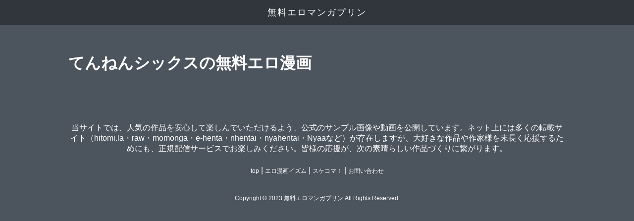

--- FILE ---
content_type: text/css
request_url: https://naumi-purin.com/wp-content/themes/ai-dmm-pc-noimg/style.css?ver=1767776102
body_size: 11010
content:
/*
Theme Name: AI-DMM-NOIMG(PC)
Theme URI: 
Description: 
Version: 1
Author: 
Author URI: 
*/

.clearfix:after {
 content: ".";
  display: block;
  clear: both;
  height: 0;
  visibility: hidden;
  line-height: 0;
  padding: 0px;
  margin: 0px;
}
.clearfix {
  min-height: 0px;
}
* html .clearfix {
  height: 0px;
}

img{
border:none;
}

ul,li{
list-style:none;
margin:0px;
padding:0px;
}

p,h1,h2,h3{
margin:0px;
padding:0px;
font-weight:normal;
}



.title{
  display: -webkit-box;
  width: 98%;
  height: 36px;
  margin-bottom: 2px;
  line-height: 18px;
  font-size: 13px;
  -webkit-box-orient: vertical;
  -webkit-line-clamp: 2;
  overflow: hidden;
}

#pickup-bottom .title{
width: 174px;
}

/* #top .article-box__title{
  width: 220px;
  padding: 10px;
  box-sizing: border-box;
  height: 88.79px;
  background-color: #27393b;
} */
/* #top .title {
  font-size: 15px;
  color: #fff;
  height: 74px;
  width: 100%;
  line-height: 24px;
  overflow: hidden;
  display: -webkit-box;
  -webkit-box-orient: vertical;
  -webkit-line-clamp: 3;
} */

a{
color:#0C85FF;
text-decoration:none;
}
a:hover{
color:#ccc;
text-decoration:none;
}

#breadcrumb,#breadcrumb div{
float:left;
}

#article-body .head .breadcrumb div{display: none;}
#article-body .head .breadcrumb div:nth-of-type(1){display: block;}






.article-box,#pickup-top li,#pickup-bottom li{
  position: relative;
  display: block;
  float: left;
  width: 23%;
  margin: 0 1% 40px 1%;
  color: rgba(255,255,255,0.75);
}

.article-box a,
#pickup-top li a,
#pickup-bottom li a
{
/* background:#000; */
/* padding:5px; */
display:block;
color: #FFF;
}



.article-box a:hover,#pickup-top li a:hover{
/* background:#222; */
color:#F0C02C;
}


.article-box .last,#pickup-top .last,#main .last{
margin-right:0px;
}

.article-box-img {
  content: '';
  position: relative;
  width: 100%;
  margin-bottom: 2px;
  padding-bottom: 75.3%;
  background-color: #222;
  border-radius: 10px;
  overflow: hidden;
}
.article-box-img img {
  position: absolute;
  top: 0;
  right: 0;
  width: 100%;
  height: 100%;
  object-fit: cover;
}



.h-rss{
  width: 830px;
  clear: both;
  margin: 0 0 10px;
  padding: 5px;
  border-radius: 8px;
  height: 135px;
  overflow: hidden;
  background: #131313;
  }

.h-rss .blogroll-list{
  font-size: 14px;
  margin-bottom: 8px;
  height: 16px;
  width: 385px;
  overflow: hidden;
  float: left;
  padding-left: 8px;
  }

.h-rss .blogroll-list:before{
  content:" ▶ ";
  color: #E2FF0A;
  }


.h-rss .blogroll-list .blogroll-new-entry{
  color: #B81616;
  }


.box{
width:1024px;
margin: 50px auto 20px;
position:relative;
}

.top-box{
  width: 100%;
  max-width: 1024px;
  margin: 0px auto;
}


/* .m-b{
margin: 50px auto 20px;
} */
/* 
.shadow{
box-shadow: 0px 0px 5px #B6B6B6;
} */










/*** ロゴ ***/
/* #logo{
float:left;
} */

#site-title a {
  /* display: inline-block; */
  color: #fff;
}
#site-title img {
  /* height: 42px;
  vertical-align: bottom; */
}

/*** ジャンル一覧・サイト一覧 ***/
#genre-list{
padding-left:270px;
background: url(http://blog.livedoor.jp/free_ero_manga/site_parts/genre.png) no-repeat;
height: 80px;
}

#site-list h2{
margin-bottom: 10px;
}

#genre-list li,#site-list li{
float:left;
margin-right:2px;
margin-bottom:2px;
font-size:13px;
}


#genre-list li a,#site-list li a{ background-clip: padding-box;
    background-color: #ECECEC;
    background-image: linear-gradient(#F4F4F4, #ECECEC);
    border: 1px solid #D4D4D4;
    border-radius: 0.2em;
    color: #cccccc;
    cursor: pointer;
    display: inline-block;
    font: 14px sans-serif;
    margin: 3px;
    outline: medium none;
    overflow: hidden !important;
    padding: 5px 0.5em;
    position: relative;
    text-align: center;
    text-decoration: none;
    text-shadow: 1px 1px 0 #FFFFFF;
    white-space: nowrap;
}


#genre-list li a:hover,#site-list li a:hover{  background-color: #3C8DDE;
    background-image: linear-gradient(#599BDC, #3072B3);
    border-color: #3072B3 #3072B3 #2A65A0;
    color: #FFFFFF;
    text-decoration: none;
    text-shadow: -1px -1px 0 rgba(0, 0, 0, 0.3);
}


/*** javascriptが実行できない場合 ***/
#alert{
padding:20px;
background:#F03;
color: #E0FF00;
}


/*** フッター ***/
footer{
text-align:center;
padding:20px;
}

footer a{
color:#FFFFFF;
font-size:12px;
}






/*// 記事下とりあえずこれ */
.recommend__list-item {
  float: left;width: 20%;margin-bottom: 10px;
}
.recommend__list-item a {
  display: block;
  overflow: hidden;
  position: relative;
  color:#fff;
  margin: 1%;
}
.recommend__list-item-thumbnail {
  display: block;
}
.recommend__list-item-thumbnail img {
  width: 100%;
  max-width: 100%;
  max-height: 166px;
  object-fit: contain;
}
.recommend__list-item-title {
  display: block;
  font-size: 12px;
  position: absolute;
  z-index: 100;
  bottom: 0;
  padding: 4px 8px 2px;
  background: rgba(0,0,0,.7);
  line-height: 1.2;
  width: 100%;
  box-sizing: border-box;
}
.recommend__list-item-genre {
  position: absolute;
  top: 8px;
  left: 8px;
  background: #B4B4B4;
  padding: 4px;
  border-radius: 4px;
  font-size: 12px;
  color: #303030;
}
.recommend__list::after {
  content:'';
  clear:left;
  display:block;
}

/*             General Settings
=============================*/
body,html{
  margin: 0;
  background: #4c545e;
  font-family: Arial, Helvetica, sans-serif;
}

header {
  position: fixed;
  top: 0;
  width: 100%;
  height: 50px;
  text-align: center;
  color: rgb(255,255,255,1);
  background-color: #0000005c;
  z-index: 9999;
}
header #site-title {
  line-height: 50px;
  font-family: 'Quicksand', sans-serif;
  font-size: 18px;
  letter-spacing: 2px;
  color: #fff;
}


.cf:after{
 content: ".";
  display: block;
  clear: both;
  height: 0;
  visibility: hidden;
  line-height: 0;
  padding: 0px;
  margin: 0px;
}
.cf{
  min-height: 0px;
}

.clear{clear: both;}

.left{
float:left;
}

.right{
float:right;
}


/*               Main layout
=============================*/
/* #main{
float:left;
margin: 0 0 10px;
width: 680px;
position:relative;
z-index: 100;
} */

/* #top #main{
width: 680px;
margin: 0 0 10px;
  float: left;
} */

/* #left-side{
margin: 0;
float:left;
position:relative;
width:191px;
} */

#left-side{
  margin: 0;
  padding-bottom: 10px;
  /* position: relative; */
  width:300px;
  float: right;
  /* position: sticky;
  top: 20px; */
}

/* #contents{
width: 1000px;
float: left;
} */

#right-side{
float:right;
position:relative;
width:191px;
}



/*                  Header
=============================*/
/* ロゴ */
/* #logo img{
  height: 87px;
  width: 450px;
  } */

/* ヘッダーピックアップ */
.h-box{
  border-bottom: #FFBF00  4px solid;
  overflow: hidden;
  background: #222222;
  margin: 0 0 20px;
  min-width: 1240px;
  }

.h-box .inner{
  margin: 0 auto;
  width: 1240px;
  }


.h-pickup{
  padding: 10px;
  width: 800px;
  float: left;
  }

.h-ad{
  float: right;
  width: 300px;
  background: #BEBEBE;
  border-radius: 6px; 
  box-shadow: 0 2px 3px #666666 inset;
  padding: 6px 10px; 
  margin: 40px 0 10px 0;
  }

.h-pickup h2{
  font-size: 20px;
  color: #FFFFFF;
  margin: 10px 0 25px;
  font-weight: bold;
  border-left: 5px solid #FFBF00 ;
  padding-left: 6px;
  }

.h-pickup ul li{
  list-style: none;
  float: left;
  width: 100%;
  width: 25%;
  position: relative;
  }

.h-pickup ul li img {
  box-sizing: border-box;
  border-radius: 4px;
  width: 165px;
  -webkit-box-reflect: below 4px -webkit-gradient(linear, 0 0, 0 100%, from(transparent), color-stop(0.5, transparent), to(rgba(0,0,0,0.8)));
  }

.h-pickup .name{
  position: absolute;
  bottom: 4px;
  left: 4px;
  background-color: #111111;
  padding: 0 5px;
  }

.h-pickup .name{
  color: #FFFFFF;
  font-size: 12px;
  line-height: 1.5;
  font-weight: bold;
  }


#pickup-top{clear: both;}





/*                  Article
=============================*/
#article-body{
/* background:#27393b; */
margin: 100px 20px 20px 20px;
color: #fff;
/* text-align: center; */
}

#article-body .article-img{
	text-align:center;
}



#article-body .article-title{
font-size:25px;
font-weight:bold;
padding: 8px 0 24px 0;
line-height: 32px;
}



.info a,#breadcrumb a,#breadcrumb{
font-size: 14px;
color: #fff;
}


/* #article-body .info a,#breadcrumb a{
margin-left:10px;
} */


/* ヘッダこうこく */
.header .dmm-wrapper{
  width: 360px;
  float: right;
  /* margin-top: -290px; */
  }
.header .dmm-rank{display: none;}

.header  .dmm-box img{
  width: 360px;
  }

.dmm-box{
  position: relative;
  }

.header .dmm-title{
  position: absolute;
  bottom: 0;
  padding: 10px;
  background: rgba(0,0,0,0.7);
  display: block;
  width: 340px;
  height: 36px;
  overflow: hidden;
  left: 0;
  }


/* タグリスト */
.tag-box{
  margin-bottom: 20px;
  background: #cccccc;
  /* box-shadow: 0 2px 3px #000000 inset; */
  border-bottom: #FFBF00  4px solid;
  }

.tag-box .inner{
  width: 1240px;
  margin: auto;
  padding: 10px;
  }
.tag-box .inner .inner-tags {
  display: flex;
}

.header h2{
  font-size: 20px;
  color: #FFFFFF;
  margin: 10px 0 25px;  
  font-weight: bold;
  border-left: 5px solid #FFBF00 ;
  padding-left: 6px;
  }

.tag-box .tag{
  float: left;
  width: 790px;
  margin-bottom: 20px;
  }

.tag-box .tag li,#article-body .tag li{float: left; margin-right: 8px;}

.tag-box .tag li a,#article-body .tag li a{display: inline-block;
padding: 0.4em 0.6em;
text-align: center;
cursor: pointer;
font-size: 14px;
line-height: normal;
vertical-align: middle;
border-radius: 3px;
font-weight: bold;
background-repeat: repeat-x;
color: #ddd;
box-shadow: 0 1px 0 rgba(255,255,255,0.2) inset, 0 1px 2px rgba(0,0,0,0.05);
margin: 0.25em 0;
background-color: #484D51;
background-image: linear-gradient(to bottom,#52575C,#3A3E41);
border: 1px solid #272B30;
text-shadow: 0 -1px 0 rgba(0,0,0,0.25);
text-shadow: 1px 1px 1px rgba(0,0,0,0.3);
text-decoration: none;
}

.tag-box .tag li a:hover{
  color: red;
  }




/* ==== 記事ページヘッダー ==== */
#single-reco{
  padding-top: 20px;
  margin-bottom: 20px;
  background: #cccccc;
  border-bottom: #FFBF00  4px solid;
  }

#single-reco .inner{
  margin: 0 auto 20px;
  width: 1240px;

  }

#single-reco h2{
  font-size: 20px;
  color: #FFFFFF;
  margin: 0 0 25px;
  font-weight: bold;
  border-left: 5px solid #FFBF00 ;
  padding-left: 6px;
  }

#single-reco .left{width: 720px;}
#single-reco .right{ width: 470px;}
#single-reco .acr-rank-box-outer{
  width: 470px;
  margin: 20px 0 10px auto;
  }

#single-reco .acr-rank-box {
  margin: 35px 0 10px auto;
  width: 450px;
  }



#single-reco .go-home a{
display: block;
width: 430px;
height: 80px;
line-height: 80px;
text-decoration: none;
font-size: 30px;
color: #FFFFFF;
font-weight: bold;
background: #FFBF00 ;
border-radius: 8px;
margin: auto;
border: solid 3px #FFFFFF;
text-align: center;
  }


#single-reco .go-home a:hover{background: #0CC9DA;}



/* ==== 記事タイトルリボン風 ==== */
.head {
  position: relative;
  color: #fff;
  background: #27393b ;
  /* font-size: 20px; */
  line-height: 1;
  padding: 10px 20px;
  margin-bottom: 10px;
  /* margin: -10px -10px 10px -10px; */
  /* padding: 5px 5px 5px 20px; */
  /* box-shadow: 0 1px 3px #777; */
}
/* #article-body .head:after,#article-body .head:before {
  content: "";
  position: absolute;
  top: 100%;
  height: 0;
  width: 0;
  border: 5px solid transparent;
  border-top: 5px solid #003D55;
}
#article-body .head:after {
  left: 0;
  border-right: 5px solid #003D55;
}
#article-body .head:before {
  right: 0;
  border-left: 5px solid #003D55;
} */


/* ==== 記事内寄り道 ==== */
.article-rss{
  margin: 20px 5px;
  padding: 10px;
  height: 350px;
  overflow: hidden;
  }

.article-rss ul li{ margin-bottom: 8px; }
.article-rss ul li a{
  height: 20px;
  line-height: 20px;
  display: block;
  overflow: hidden;
  font-size: 14px;
  text-decoration: none;
  padding-left: 14px;
  }

.article-rss .blogroll-new-entry{display: none;}

.article-rss ul li a:hover{
  color: #BD2A2A;
  }



/* ==== 関連記事 ==== */
.head-line,.f-reco h3{
  font-size: 18px;
  color: #fff;
  margin: 0 0 25px;
  font-weight: bold;
  background: #a83f3f;
  padding: 10px;
  /* padding-left: 6px; */
}

.related-articles{ 
  margin-bottom:30px;
  }



.related-articles li{
  margin-bottom: 10px;
  white-space: nowrap;
  overflow: hidden;
  text-overflow: ellipsis;
  -webkit-text-overflow: ellipsis;
  -o-text-overflow: ellipsis;
  font-size: 15px;
  padding-left: 7px;	
  }

.related-articles li a{
  padding-left: 14px;
  text-decoration: none;
  }

.related-articles li a:hover{
  color: #BD2A2A;
  }


/* ==== タイトル下SNS ==== */
#bottom-sns{
margin-left:20px;
margin-bottom: 20px;
}

#bottom-sns li{
float:left;
width: 100px;
overflow:hidden;
}




/* ==== 記事内装飾関連 ==== */
#article-body .inner_box{
  width:100%;
  /* margin:0 auto 16px; */
  text-align:center;
  /* border-bottom: 5px dashed #a83f3f ;  */
  /* padding-bottom: 20px; */
}

#article-body .inner_box img{
  width:100%;
  height:auto;
  margin-bottom: 20px;
}

/* ==== 記事DLボタン ==== */
#article-body .download a{
  color: #fff;
  display: block;
  width: 100%;
  height: auto;
  line-height: 44px;
  margin: 0px auto 0;
  border-radius: 6px;
  text-decoration: none;
  font-weight: 700;
  font-size: 18px;
  padding: 6px 0;
}

#article-body .download{
  width: 260px;
  border-color: #ffffff;
  background-color: #fd0000;
  border-radius: 6px;
  margin: 40px auto 100px auto;
  text-align: center;
}

#article-body .download-thin a{
  color: #fff;
  display: block;
  width: 100%;
  height: auto;
  line-height: 44px;
  margin: 0px auto 0;
  border-radius: 6px;
  text-decoration: none;
  font-weight: 700;
  font-size: 18px;
  padding: 6px 0;
}

#article-body .download-thin{
  width: 260px;
  border-color: #ffffff;
  background-color: #5471f3;
  border-radius: 6px;
  margin: 0 auto 40px auto;
  text-align: center;
}

#article-body .dl_msg{
  text-align: center;
  margin-top: 30px;
}

#article-body .dl_msg:before{
  content: "▼この作品をDL：";
  }





#main .go-home a{
display: block;
width: 430px;
height: 80px;
line-height: 80px;
text-decoration: none;
font-size: 30px;
color: #FFFFFF;
font-weight: bold;
background: #FFBF00 ;
border-radius: 8px;
margin: 20px auto;
border: solid 3px #3F3F3F;
text-align: center;
  }


#main .go-home a:hover{background: #0CC9DA;}



/*                    Side 
=============================*/
.side-box {
  /* border-radius: 8px; */
  /* background-color: #FFBF00; */
}
.side-box.ad{
  /* border: 1px solid #131313; */
  /* border-radius: 4px; */
  /* margin-bottom: 20px; */
}
.side-box__inner {
  background-color: #27393b;
  padding: 10px;
}
.side-title{
  color: #fff;
  display: block;
  font-size: 16px;
  padding: 8px 15px;
  margin: 0;
  background: #a83f3f;
}

.h-title {
  position: relative;
  margin: 0 10px;
}
.h-title h1,
.h-title h2,
.h-title h3 {
  margin-bottom: 20px;
  color: rgba(255,255,255,1);
  font-size: 200%;
  font-weight: bold;
  line-height: 1.7;
}

.h-title a {
  position: absolute;
  right: 0;
  bottom: 5px;
  color: rgba(255,255,255,0.75);
  font-size: 90%;
}

.follow-right-list__item {
    width: 168px;
    margin-bottom: 10px;
}

.follow-right-list__item-thumbnail {
    position: relative;
    height: 170px;
    overflow: hidden;
    margin-bottom: 6px;
}

.follow-right-list__item-thumbnail img {
    width: 100%;
    position: absolute;
    top: -20px;
}

.follow-right-list__item-title {}

.follow-right-list__item-title a {
    font-size: 12px !important;
    line-height: 1.3 !important;
}






.icon-camera{
  background-image: url(./imgs/5/6/56d19f94.png);
  background-position: 0 0;
  background-repeat:  no-repeat;
  padding-left: 25px;
  background-size: 20px;
  display: block;
  height: 20px;
  }


/* .icon-crown{
  background-image: url(./img/crown.png);
  background-position: 0 -2px;
  background-repeat:  no-repeat;
  padding-left: 22px;
  background-size: 20px;
  display: block;
  height: 20px;
  } */


.icon-new{
  background-image: url(http://livedoor.blogimg.jp/info_ero/imgs/5/8/58f7b002.png);
  background-position: 0 0;
  background-repeat:  no-repeat;
  padding-left: 22px;
  background-size: 20px;
  display: block;
  height: 20px;
  }


.icon-hot{
  background-image: url(http://livedoor.blogimg.jp/info_ero/imgs/b/2/b21c743a.png);
  background-position: 0 0;
  background-repeat:  no-repeat;
  padding-left: 22px;
  background-size: 20px;
  display: block;
  height: 20px;
  }




/*                Contents
=============================*/

/* 記事一覧 */
/* .article-box:nth-of-type(3n){
  margin-right: 0 !important;
} */





/*  一覧フッターエリア */
.other-site{
  width: 958px;
  margin: 0 auto 20px;
  }

.other-site h2{
  font-size: 18px;
  color: #212121;
  margin: 0 0 25px;
  font-weight: bold;
  background: #FFBF00;
  padding: 10px;
}

.other-site .ninja-recommend{margin-bottom: 20px;}

/* テキストRSSエリア */

.other-site .text-rss{
  background: #1B1B1B;
  border-radius: 6px;
  box-shadow: 0 2px 3px #000000 inset;
  padding: 6px 10px;
  margin: 20px 0 10px 0;
  height: 234px;
  overflow: hidden;
  }


.other-site .text-rss li a{
  font-size: 14px;
  color: #4FCEFF;
  display: inline !important;
  }

.other-site .text-rss li{
  border-left: 5px solid #448CA3;
  padding-left: 6px;
  width: 430px;
  height: 20px;
  overflow: hidden;
  float: left;
  }





/* ページナビ */
.side-pager .paging-number,.side-pager .paging-last, .side-pager .paging-first{display: none;}

.side-pager .paging-prev,.side-pager .paging-next{
  position: absolute;
  top: 600px;
  }

.side-pager .paging-next{
  right: -80px;
  }

.side-pager .paging-prev{
  left: -80px;
  }


.side-pager .paging-prev a,.side-pager .paging-next a{
  text-align: center;
  background: #FFBF00 ;
  border: solid 1px #FFFFFF;
  width: 60px;
  height: 60px;
  border-radius: 50%;
  font-size: 30px;
  line-height: 60px;
  color: #FFFFFF;
  font-weight: bold;
  text-decoration: none;  
  display: block;
}

#next-page a,#pre-page a:hover{
  background: #CCCCCC;
  }


/* 厳選オススメ */
.other-site .arrow{
  color: #FFFFFF;
  font-size: 16px;
  padding-left: 8px;
  margin-bottom: 10px;
  }

.other-site .reco,.f-pickup{
  margin-bottom: 40px;
  }

.other-site .reco li{
  width: 170px;
  position: relative;
  float:left;
  margin-right: 2%;
  }


.other-site .reco li .site,.f-pickup li .site{
  position: absolute;
  bottom: 5px;
  left: 2px; 
  background: #B4B4B4;
  padding: 4px;
  border-radius: 4px;
  font-size: 12px;
  color: #303030;
  }


.other-site .reco li img,.f-pickup li img{
  width: 100%;
  }









/*   Plugin settings 
=============================*/

/* 忍者レコメンド 一覧ページ*/
.rss-list-middle .ninja-recommend-article{
  width: 232px !important;
  height: 363px !important;
  background: #FFFFFF;
  margin: 0 10px 20px 0 !important; 
   }
.rss-list-middle .ninja-recommend-articles{height: 0;}

.rss-list-middle .ninja-recommend-article:nth-child(4n){
  margin-right: 0 !important;
  }

.rss-list-middle .ninja-recommend-article-image-box{
    padding: 5px !important;

  }

.rss-list-middle .ninja-recommend-article .ninja-recommend-article-image{
  height: 315px !important;
  }

.rss-list-middle .ninja-recommend-article-title{color: #06c !important; background: transparent !important;}

.rss-list-middle .ninja-recommend-article-title:hover{color: #FFFFFF !important; background: transparent !important;}
.rss-list-middle .ninja-recommend-article:hover{background: #222222; color: #FFFFFF !important;}
.rss-list-middle .ninja-recommend-article-link,.ninja-recommend-article-text-box{background: transparent !important;}


/* ==== 記事下忍者 ==== */

#pickup-bottom li{
 margin-right:0;
}
#pickup-bottom li a{
 border:none;
}
#pickup-bottom li.ninja-recommend-article {
 margin: 0px;
}



/* ==== タグ・ランキング ==== */
.ranking--tower{}
.ranking--btn{}
.ranking--text{}

.ranking-list{
  margin-left: -5px;
  /* margin-bottom: 30px; */
}
.ranking-list__item{}
.ranking-list__item a{text-decoration: none;    color: #cccccc;display:block;overflow: hidden;white-space: nowrap;text-overflow: ellipsis;}
.ranking-list__item a:hover{color: #1e88e5;}



/*テキスト型*/
.ranking--text{
    width: 958px;
    margin: 0 auto 30px;
  }

.ranking--text .ranking-list{    background-color: #212121;}

.ranking--text h2{
  font-size: 20px;
  color: #FFFFFF;
  margin: 0 0 10px;
  font-weight: bold;
  border-left: 5px solid #FFBF00 ;
  padding-left: 10px;
  }


.ranking--text .ranking-list__item{
    position: relative;
    counter-increment: ranking;
}

.ranking--text .ranking-list__item::before{
    content: counter(ranking);
    color: #cccccc;
    width: 24px;
    height: 24px;
    position: absolute;
    left: 0;
    top: 0;
    font-size: 14px;
    text-align: center;
    display: block;
    line-height: 24px;
}

.ranking--text .ranking-list__item:nth-of-type(2n) a{
    background-color: #424242;
}

.ranking--text .ranking-list__item a{    line-height: 24px;
    padding-left: 32px;
}

.ranking--btn .ranking-list__item{
    display: inline-block;
    margin: 5px;
    margin-right:0px;
}

.ranking--btn .ranking-list__item a{
    display: inline-block;
    padding: 0.4em 0.6em;
    text-align: center;
    cursor: pointer;
    font-size: 14px;
    line-height: normal;
    vertical-align: middle;
    border-radius: 3px;
    font-weight: bold;
    background-repeat: repeat-x;
    color: #fff;
    background-color: #a83f3f;
    text-decoration: none;
}

/*タワー型*/
.ranking--tower .ranking-list{
    background-color: #212121;
}

.ranking--tower .ranking-list__item{
    position: relative;
    counter-increment: ranking;
}

.ranking--tower .ranking-list__item::before{
    content: counter(ranking);
    color: #cccccc;
    width: 24px;
    height: 24px;
    position: absolute;
    left: 0;
    top: 0;
    font-size: 14px;
    text-align: center;
    display: block;
    line-height: 24px;
}

.ranking--tower .ranking-list__item a{
    line-height: 24px;
    padding-left: 32px;
}

.ranking--tower .ranking-list__item:nth-of-type(2n) a{
    background-color: #424242;
}








/*                    ADs
=============================*/
.ad-728-90{
  margin: 1em auto;
  width: 728px;
  height: 90px;
  }


.ad-160-600{
  margin: 1em auto;
  width: 160px;
  height: 600px;
  text-align: center;
  }


.clear{clear: both;}




/* サポート記事下エロ画像ピックアップ */
.bottom-area__nijierogazo{margin-bottom: 40px;}

.nijierogazo__list{
    margin: 0 0 20px;
    padding: 0;
}


.nijierogazo__list:after{
    content: ".";
    display: block;
    clear: both;
    height: 0;
    visibility: hidden;
    line-height: 0;
    padding: 0px;
    margin: 0px;}

.nijierogazo__list-item{
    width: 221px;
    float: left;
    }

.nijierogazo__list-item a{}

.nijierogazo__list-thumbnail{}

.nijierogazo__list-title{
    height: 45px;
    overflow: hidden;
    font-size: 12px;
    line-height: 1.8;
}





/* 記事オススメ・ランキング */

.ranking-box{
    width: 49%;
    display: inline-block;
    box-sizing: border-box;
    padding: 8px 8px 40px 8px;
    margin-bottom: 40px;
    border-bottom: solid 1px #ddd;
}


.ranking-thumbnail{
text-align: center;
}

.ranking-title{
font-size: 20px;
font-weight: bold;
color: #212121;
padding: 4px;
height: 60px;
overflow: hidden;
}

.ranking-description{
background: #eee;
    padding: 4px;
    border-radius: 2px;
    margin: 4px 0;
height: 72px; 
overflow: hidden;
}



.ranking-box a{
    width: 100%;
    height: 44px;
    border: 1px solid #c4d8e2;
    background-color: #eaf2f5;
    box-shadow: 0 2px #abbcc4;
    line-height: 44px;

    display: inline-block;
    -webkit-box-sizing: border-box;
    -moz-box-sizing: border-box;
    box-sizing: border-box;
    border-bottom: 2px solid transparent;
    border-radius: 3px;
    text-align: center;
}





/*PC記事more - 広告 */
.more_item-list-one > a{border-left-color:#DDDDDD;background: #FAFAFA;}
.more_item-list-text {background: #212121;color:#FFFFFF;}
.more_item-list-one:hover .more_item-list-text {background-color: #0CC9DA;}
/* .more_item-headline{border-left-color:#FFBF00 ;} */
.single__side .more_item-headline {color: #484848;text-align: center;}








/*ABテスト広告*/
  .recommend-box{background-color: #fafafa;padding: 11px 16px;margin: 10px 0;}
  .recommend-box a{text-decoration: none;display: block;position: relative;}
    .recommend-box__title{font-size:18px;color: #011585;text-decoration: underline;    margin-bottom: 2px;}
    .recommend-box__title:hover{text-decoration: none;}
    .recommend-box__text{color: #000;font-size: 13px;line-height: 1.55;}
    .recommend-box__domain{color:#33691E;font-size: 13px;margin-bottom: 4px;}
    .recommend-box__domain:before{background-color:#33691E;color:#fff;border-radius:2px;content:'広告';padding:2px;font-size: 12px;margin-right: 4px;}
  
  .recommend-box--btn a:after{
    display: block;
    content: '>';
    text-align: center;
    background-color: #33691E;
    border-radius: 50%;
    color: #fff;
    position: absolute;
    top: 13px;
    right: 20px;
    width: 60px;
    height: 60px;
    font-size: 35px;
    box-shadow: 2px 2px 4px rgba(0,0,0,0.4);
    text-indent: 3px;
    line-height: 58px;
  }


.recommend-box--bg{
background: #fff9c4;
}

.div[class^="pc-home-JAVHD-iframe"]{margin:20px 0;text-align:center;}

/*** fix and add ***/

/*	pager	*/
.pager {
	margin:30px;
	text-align: center;
}
.pager a:link, .pager a:visited, .pager a:active {
	background: #222222;
	border: 1px #ccc solid;
	font-weight: bold;
	padding: 10px 15px;
	text-decoration: none;
	margin-right: 10px;
	color: #fff;
	display:inline-block;
	margin-bottom: 10px;
}
.pager a:hover{
	background: #949494;
}
.pager .pager-dot {
  margin-right: 10px;
}
ul.index-navigator .current {
	font-weight: bold;
	margin-right: 10px;
	padding: 10px 15px;
	background: #666;
	border: 1px #ccc solid;
	color: #888;
}
ul.index-navigator li {
	font-weight: normal;
}
ul.index-navigator li {
	display: inline;
}

/*	ranking	*/
#main .ranking p, #footer .ranking p {
	background: #fff;
	color: #333;
}
#main .ranking li, #footer .ranking li {
	margin-right: 4px;
}
#left-side .ranking p {
	background: #333;
	color: #fff;
}
#left-side .ranking a {
	border-color: #333;
}
section#left-side .ranking a {
	width: 180px;
  height: 139.5px;
}
#left-side .ranking {
	padding: 0;
}
.ranking a {
	width:280px;
	max-width: 100%;
	height:315px;
}
.rankbox {
	/* margin: 10px 0; */
	text-align: center;
}
.ranking li {
	position: relative;
	margin-bottom: 10px;
	display: inline-block;
	text-align: left;
	vertical-align: top;
}
.ranking li a {
	position: relative;
	display: block;
	width: 280px;
	height: 210px;
	border-width: 3px;
	border-style: solid;
	color: #fff;
	border-color: #fff;
	text-decoration: none;
	overflow: hidden;
}
.ranking li p {
	position: absolute;
	bottom: 0;
	left: 0;
	width: 100%;
	height: 28%;
	padding: 5px;
	font-weight: bold;
	font-size: 12px;
	line-height: 1.4;
	filter: alpha(opacity=80);
	opacity: 0.8;
	-moz-opacity: 0.8;
	box-sizing: border-box;
	-moz-box-sizing: border-box;
	overflow: hidden;
}
.ranking li span {
	display: none;
}
.ranking li img {
	height: 100%;
}

/*	etc	*/
.circle {
	color: #fff;
	background: #1B1B1B;
	border-radius: 16px;
	padding: 4px 8px;
    box-shadow: 1px 1px 1px #3E3E3E;
}


/* 画像付き関連記事 */
.related-articles.with-image h3 {
  margin: 0 0 20px;
}
.related-articles.with-image ul {
  list-style: none;
  margin: 0;
  padding-left: 0;
}
.related-articles.with-image ul li {
  margin: 0 0 10px 0!important;
  padding: 0;
}
.related-articles.with-image ul li a {
  display: table;
  min-height: 60px;
  padding: 0!important;
}
.related-articles.with-image .related-article-image,
.related-articles.with-image .related-article-title {
  display: table-cell;
  vertical-align: middle;
}
.related-articles.with-image .related-article-image {
  padding-right: 15px;
}
.related-articles.with-image .related-article-title {
  width: 100%;
  white-space: break-spaces;
}
.related-articles.with-image .related-article-image img {
  height: 180px;
  object-fit: contain;
  object-position: top;
}
.related-articles.with-image .related-article-image.noimage {
  padding: 0;
}

.att-main {
  background-color: #fff;
}
.att-main img {
  height: auto;
  width: 100%;
}
.att-origin {
  font-size: 15px;
  line-height: 24px;
  padding: 16px 8px 16px 24px;
  position: relative;
}
.att-origin::before {
  content: '<';
  font-size: 13px;
  font-weight: 600;
  left: 8px;
  position: absolute;
  top: 18px;
}
.att-thumb {
  margin: 0;
}
.att-thumb figcaption {
  color: #cccccc;
  font-size: 16px !important;
  line-height: 28px !important;
  margin: 0 !important;
  padding: 0 8px;
}
.att-nav {
  display: flex;
  justify-content: space-around;
  padding: 24px 16px 32px;
}
.att-nav__post,
.att-nav__prev,
.att-nav__next {
  align-items: center;
  display: flex;
  font-size: 13px !important;
  line-height: 16px !important;
  height: 36px;
  margin: 0 !important;
}
.att-nav__post {
  background: linear-gradient(#fff, #eee);
  border: 1px solid #ccc;
  border-radius: 4px;
  color: #2390c5;
  padding: 0 16px;
}
.att-nav__prev,
.att-nav__next {
  padding: 0;
}
.att-nav__prev::before {
  content: '<';
  font-size: 11px;
  font-weight: 600;
  margin-right: 8px;
}
.att-nav__next::after {
  content: '>';
  font-size: 11px;
  font-weight: 600;
  margin-left: 8px;
}
.att-gallery {
  background-color: #F5F5F5;
  padding: 0 16px;
}
.att-gallery .att-gallery__caption {
  color: #101010;
  font-size: 15px !important;
  font-weight: bold;
  line-height: 18px !important;
  margin: 0 !important;
  padding: 20px;
  text-align: center;
}
.att-gallery .att-gallery__images {
  display: flex;
  flex-wrap: wrap;
  padding-bottom: 30px;
}
.att-gallery .att-gallery__image {
  background-color: #DEDEDE;
  border-radius: 2px;
  border: solid 1px #D6D6D6;
  height: calc((756px - (16px * 2) - (8px * 3)) / 4);
  width: calc((756px - (16px * 2) - (8px * 3)) / 4);
}
.att-gallery .att-gallery__image--active {
  border: solid 1px #2390c5;
  position: relative;
}
.att-gallery .att-gallery__image--active::after {
  background-color: #DEDEDE;
  bottom: 0;
  content: '';
  left: 0;
  opacity: 0.6;
  position: absolute;
  right: 0;
  top: 0;
}
.att-gallery .att-gallery__image img {
  background-color: #FFFFFF;
  height: 100%;
  object-fit: contain;
  width: 100%;
}
.att-gallery .att-gallery__image + .att-gallery__image {
  margin-left: 8px;
}
.att-gallery .att-gallery__image:nth-of-type(n + 5) {
  margin-top: 8px;
}
.att-gallery .att-gallery__image:nth-of-type(4n + 1) {
  margin-left: 0;
}

.content-description {
  max-width: 680px;
  margin: 0 auto 30px;
}
.content-description p {
  font-size: 16px;
  line-height: 1.4;
  color: #fff;
}

.catgory-list {
  margin-bottom: 30px;
}
.catgory-list a {
  text-decoration: none;
  font-weight: bold;
  font-size: 15px;
  line-height: 1.5;
  margin-bottom: 8px;
  display: inline-block;
}

.dmm-summary-text {
  font-size: 14px;
  margin: 32px auto;
  width: 100%;
}

.head-tags-area {
  /* margin: 16px auto; */
  width: 100%;
  /* border: 1px solid #FFBF00; */
  /* padding: 10px; */
  box-sizing: border-box;
  text-align: left;
  /* border-radius: 8px; */
  /* box-shadow: 5px 4px #FFBF00; */
}
.head-tags-area .head-tag-items.circle-tag a {
  background-color: #d04646;
}
.head-tags-area a {
  color: #fff;
  background-color: red;
  padding: 6px;
  border-radius: 4px;
  font-size: 14px;
}
.head-tag-items {
  padding: 0 0 10px 0;
}
.head-tag-items a {
  margin: 0 4px 4px 0;
  line-height: 1.4;
  display: inline-block;
}

.header-bar {
  margin-bottom: 20px;
  text-align: center;
  padding: 20px;
  background-color: #27393b;
}
.header-bar a {
  color: #fff;
  font-size: 16px;
  text-decoration: none;
}
.header-bar a::before {
  content: '注目';
  display: inline-block;
  background: red;
  color: #fff;
  padding: 5px;
  border-radius: 4px;
  font-size: 12px;
  margin-right: 8px;
  vertical-align: bottom;
  line-height: 1;
}

.ranking-page .article-box {
  position: relative;
  counter-increment: article-ranking;
}
.ranking-page .article-box:after {
  z-index: 1;
  position: absolute;
  top: -8px;
  left: -8px;
  display: block;
  width: 24px;
  height: 24px;
  line-height: 24px;
  color: rgba(255,255,255,1);
  font-size: 10px;
  text-align: center;
  background-color: #515E6E;
  border: 2px solid rgba(255,255,255,1);
  border-radius: 4px;
  /* counter-increment: number; */
  content: counter(article-ranking);
}

/* .ranking-page .article-box:nth-child(1):after {
  background: #ffe658
}
.ranking-page .article-box:nth-child(2):after {
  background: #ccc
}
.ranking-page .article-box:nth-child(3):after {
  background: #ff7925cc
} */

form.searchform {
  position: relative
}

.searchform {
  margin-bottom: 10px;
}
.searchform .s {
  background: #fff;
  padding: 11px 50px 11px 10px;
  width: 100%;
  font-size: 14px;
  border: 1px solid #ccc;
  box-sizing: border-box;
}

input[type=submit].searchsubmit {
  position: absolute;
  border: none;
  top: 0;
  bottom: 0;
  right: 0;
  width: 45px;
  padding: 0;
  background: url(/wp-content/themes/ai-dmm-pc/img/icon-search.png) no-repeat 50% 50%;
  background-size: 17px;
  background-color: #a83f3f;
  border-left: none;
  border-radius: 0 3px 3px 0
}
.article-list {
  margin-bottom: 35px;
}

#single-article-list {
  display: flex;
  flex-wrap: wrap;
}
#single-article-list .article-box {
  width: 32.2%;
  min-width: 32.2%;
}
#single-article-list .article-box .title {
  font-size: 14px;
  line-height: 1.6;
  width: auto;
  height: auto;
}
#single-article-list .article-box .shadow {
  box-shadow: none;
}
#single-article-list img {
  width: 100%;
  vertical-align: bottom;
  margin-bottom: 5px;
}

.page-main {
  padding: 10px;
  background-color: #27393b;
  margin-right: 10px;
  box-sizing: border-box;
  min-height: 1000px;
}
.page-main td {
  padding: 8px;
}

.related-sites {
  margin-bottom: 20px;
}
.related-sites a {
  /* color: #fff; */
  color: rgba(255,255,255,0.75);
  display: inline-block;
  margin: 4px 12px;
  font-size: 14px;
  border-bottom: 1px solid rgba(255,255,255,0.1);
}

.inner_box .image_index {
  display: none;
}

.rss-items {
  padding: 4px;
  margin: 50px auto 20px;
  width: 1000px;
  display: flex;
  flex-wrap: wrap;
  background-color: #27393b;
  box-sizing: border-box;
}
.rss-item > a {
  display: block;
  color: #fff;
}
.rss-item {
  width: calc(20% - 8px);
  margin: 4px;
  box-sizing: border-box;
}
.rss-item img {
  max-width: 100%;
  width: 100%;
  vertical-align: bottom;
}
.rss-item .rss-item__title {
  font-size: 14px;
  padding: 4px;
  overflow: hidden;
  display: -webkit-box;
  -webkit-box-orient: vertical;
  -webkit-line-clamp: 3;
  height: 62px;
}


.main-img {
  text-align: center;
}

#article-body img {
  margin-bottom: 20px;
  max-width: 720px;
}

.content-img {
  text-align: center;
  text-align: -webkit-center;
  width: 100%;
}

.article-description {
  max-width: 700px;
  display: block;
  margin: 0 auto 20px;
}

.tag-list .tag-list__inner {
  margin: 0 10px 55px;
}
.tag-list .tag-list__inner a {
  display: inline-block;
  margin: 0 15px 15px 0;
  color: rgba(255,255,255,0.75);
  font-size: 14px;
  border-bottom: 1px solid rgba(255,255,255,0.1);
}
.tag-list .tag-list__inner a::before {
  color: #FFD700;
  font-weight: bold;
  content: "#";
}
.tag-list .tag-list__inner a span {
  margin-left: 2px;
  color: rgba(255,255,255,0.5);
  font-size: 10px;
}

/* top-slider
----------------------------------------------- */
#top-slider {
  display: none;
	padding: 30px;
	margin: 50px 0 50px 0;
	background-color: rgba(0,0,0,0.05);
	border-top: 1px solid #64758B;
	border-bottom: 1px solid #64758B;
}
#top-slider .slick-prev:before, #top-slider .slick-next:before {
	color: rgba(255,255,255,1);
}
#top-slider .post-list-image {
	position: relative;
	width: 90%;
	margin: 0 auto 2px auto;
	padding-bottom: 69%;
	border-radius: 10px;
	overflow: hidden;
}
#top-slider .post-list-image img {
	position: absolute;
	top: 0;
	right: 0;
	width: 100%;
	height: 100%;
	object-fit: cover;
}
#top-slider span {
	display: -webkit-box;
	width: 88%;
	height: 36px;
	margin: 0 auto;
	line-height: 18px;
	color: rgba(255,255,255,0.75);
	font-size: 13px;
	-webkit-box-orient: vertical;
	-webkit-line-clamp: 2;
	overflow: hidden;
}

.page-h {
  text-align: center;
  margin:100px 20px 50px;
  line-height: 1.6;
}
h3 {
  font-family: 'M PLUS 1p', sans-serif;
  margin-bottom: -3px;
  color: rgba(255,255,255,0.5);
  font-size: 14px;
}
.page-h h1 {
  margin-bottom: -2px;
  /* margin-bottom: 20px; */
  color: rgba(255,255,255,1);
  font-size: 200%;
  font-weight: bold;
}
.page-h span {
  font-size: 90%;
  color: rgba(255,255,255,1);
}
.h-title a::before {
	margin-right: 4px;
	color: #3EC7DE;
	/* font-family: 'FontAwesome'; */
	content: ">";
  font-weight: bold;
}
/* .menu-icon {
  display: block;
	position: absolute;
	top: 0;
	left: 0;
	width: 50px;
	height: 50px;
	line-height: 50px;
	cursor: pointer;
	text-align: center;
}
.menu-icon img ,
.search-icon img {
  width: 20px;
  height: 20px;
  margin: 14px;
}
.search-icon {
	display: block;
	position: absolute;
	top: 0;
	right: 0;
	width: 50px;
	height: 50px;
	line-height: 50px;
	cursor: pointer;
	text-align: center;
}


form.searchform {
  position: relative;
  margin: 16px 8px;
}

.searchform {
  margin-bottom: 10px;
}
.searchform .s {
  background: #fff;
  padding: 11px 50px 11px 10px;
  width: 100%;
  font-size: 14px;
  border: 1px solid #ccc;
  box-sizing: border-box;
}

input[type=submit].searchsubmit {
  position: absolute;
  border: none;
  top: 0;
  bottom: 0;
  right: 0;
  width: 45px;
  padding: 0;
  background: url(/wp-content/themes/ai-dmm-pc/img/icon-search.png) no-repeat 50% 50%;
  background-size: 17px;
  background-color: #a83f3f;
  border-left: none;
  border-radius: 0 3px 3px 0
}

.hidden-checkbox {
  display: none;
}
.menu-content {
  display: none;
}
#menu-check:checked ~ .menu-content {
  display: block;
}
.menu-content {
  z-index: 99999;
  padding: 30px 10px;
  background: #64758B;
	border: 3px solid rgba(255,255,255,1);
  position: fixed;
  width: 240px;
  box-sizing: border-box;
  top: 45px;
  left: 30px;
  border-radius: 8px;
  color: #fff;
}
.menu-content a {
  display: block;
  margin: 0 5px 10px 10px;
  color: rgba(255,255,255,0.75);
  font-size: 15px;
}
.menu-content h2 {
  margin-bottom: 20px;
}

#menu-check:checked ~ .drawer-overlay {
  cursor: pointer;
  position: fixed;
  top: 0;
  left: 0;
  width: 100%;
  height: 100%;
  background: rgba(0,0,0,.3);
  z-index: 9999;
}

#search-check:checked ~ .drawer-overlay {
  cursor: pointer;
  position: fixed;
  top: 45px;
  left: 0;
  width: 100%;
  height: 100%;
  background: rgba(0,0,0,.3);
  z-index: 9999;
}
#header_search {
  display: none;
}
#search-check:checked ~ #header_search {
  display: block;
  color: #fff;
  border-radius: 8px;
  z-index: 99999;
  padding: 30px 10px;
  background: #64758B;
	border: 3px solid rgba(255,255,255,1);
  position: fixed;
  width: 240px;
  box-sizing: border-box;
  top: 45px;
  right: 30px;
}
.search-field {
  position: relative;
  display: block;
  width: 100%;
  height: 32px;
  margin-bottom: 10px;
  border-radius: 8px;
  background-color: rgb(255,255,255,1);
  border: none;
  margin-top: 10px;
  padding: 8px;
}
.search-form {
  position: relative;
}
.search-submit {
  position: absolute;
  border: none;
  top: 0;
  bottom: 0;
  right: 0;
  width: 45px;
  padding: 0;
  background: url(/wp-content/themes/ai-dmm-pc/img/icon-search.png) no-repeat 50% 50%;
  background-size: 17px;
  background-color: #64758B;
  border-left: none;
  border-radius: 0 8px 8px 0;
  border: 1px solid #fff;
} */

.head-tag-items a {
  background-color: #0800ff;
  padding: 4px px;
  color: #fff;
  border-radius: 4px;
}

.summary__txt {
  text-align: left;
  max-width: 700px;
  margin: 0 auto 20px;
}

#open_point {
  clear: both;
}


.content-area {
  text-align: center;
}
.content-bottom {
  font-size: 13px;
  max-width: 680px;
  margin: 0 auto 30px;
  color:#fff;
  line-height: 1.3;
}
.content-bottom h2 {
  font-size: 13px;
  margin-top: 8px;
  margin-bottom: 8px;
}


/* レビューエリア */
.review-list {
  padding: 20px 0 0;
  max-width: 680px;
  margin: 0 auto 30px;
  background-color: #ebebeb;
  border-radius: 4px;
  color: #1f2937;
}

.review-title {
  font-size: 18px;
  margin-bottom: 10px;
  font-weight: bold;
  text-align: center;
  padding: 0 8px 12px 8px;
  line-height: 1.4;
}

.review-items {
  list-style: none;
  margin: 0;
}

.review-item {
  border-top: 1px solid #ddd;
  padding: 24px 24px 32px;
}

.review-body {
  font-size: 14px;
  line-height: 1.6;
}

.review-date {
  font-size: 12px;
  line-height: 1.5;
  color: #4b4b4b;
  float: right;
}

/* Q&Aエリア */
.qa-block {
  padding: 20px 20px 0;
  background: #fdfdfd;
  border: 1px solid #ddd;
  border-radius: 8px;
  max-width: 640px;
  margin: 0 auto 30px;
}

.qa-item {
  margin-bottom: 20px;
}

.qa-question {
  font-weight: bold;
  color: #bf0000;
  margin-bottom: 5px;
  font-size: 15px;
}

.qa-answer {
  color: #333;
  font-size: 14px;
  line-height: 1.6;
  padding-left: 1em;
}


/* details要素全体のスタイリング */
.details-qa {
    border: 1px solid #aaa;
    border-radius: 4px;
    padding: 20px;
    background-color: #f9f9f9;
    max-width: 640px;
    margin: 0 auto 30px;
    position: relative; /* 追加アイコンの位置指定のため */
}

/* summary要素のスタイリング */
.summary-qa {
    font-weight: bold;
    color: #333;
    cursor: pointer;
    outline: none; /* フォーカス時のアウトラインを削除 */
    list-style: none; /* デフォルトの三角形を非表示に */
    margin-left: 8px;
}

/* summary要素の疑似要素にカスタムアイコンを追加 */
.summary-qa::before {
    content: '▼';
    font-size: 16px;
    color: red;
    margin-right: 5px;
    margin-top: 3px;
    position: absolute; /* 絶対位置指定 */
    left: 8px; /* 左端から配置 */
}

/* details要素が開いたときのsummaryのアイコンを変更 */
.details-qa[open] .summary-qa::before {
    content: '▲'; /* アイコンを変更 */
}

/* クリック可能な領域を示すためにマウスホバー時のスタイルを変更 */
.summary-qa:hover {
    background-color: #e8e8e8;
}

/* デフォルトのマーカーを消すための追加スタイル */
.details-qa summary::-webkit-details-marker {
    display: none;
}

.footer-text {
  color: #FFFFFF;
  margin-bottom: 36px;
  max-width: 1004px;
  margin: 24px auto;
}

.footer-links {
  color: #FFFFFF;
  margin-bottom: 36px;
}
.footer-links a {
  color: #FFFFFF;
  margin: 0 4px;
}

.contens-base {
  max-width: 680px;
  margin: 0 auto 30px;
}

.content-description h2,
.admin-review h2 {
  font-size: 20px;
  padding: 0.25em 0.5em;/*上下 左右の余白*/
  /* color: #494949;文字色 */
  background: transparent;/*背景透明に*/
  border-left: solid 5px #7db4e6;/*左線*/
  margin-bottom: 12px;
}

.admin-review.contens-base {
    text-align: justify;
    line-height: 1.8;
    word-break: break-word;
    line-break: strict;
}

.short-review-item {
  background: #fff;
  color: #000;
  padding: 8px;
  margin-bottom: 12px;
  border-radius: 4px;
}

.qa-table {
  width: 500px;
  border-collapse: collapse;
  margin: 20px auto;
  background: #ffffff; /* テーブル背景 */
  color: #333;         /* 通常文字色 */
  border: 1px solid #6a737d;
  font-size: 15px;
}

.qa-table th,
.qa-table td {
  border: 1px solid #6a737d;
  padding: 8px;
  word-break: break-word;
}

.qa-table th {
  width: 40%;
  background: #2e343b; /* 深いグレー背景 */
  color: #f1f1f1;      /* 白文字 */
  text-align: left;
}

.qa-table td {
  background: #ffffff; /* 読みやすい白地 */
  color: #333;         /* 黒い文字 */
}

.qa-table caption {
  margin-bottom: 10px;
  font-weight: bold;
  color: #ffffff;       /* 背景と馴染む白文字 */
}

.clamp {
  display: -webkit-box;
  -webkit-line-clamp: 4;
  -webkit-box-orient: vertical;
  overflow: hidden;
}

.readmore-btn {
  margin-top: 10px;
  padding: 8px 14px;
  font-size: 14px;
  font-weight: 600;
  color: #333;
  background: #f0f0f0;
  border: none;
  border-radius: 6px;
  cursor: pointer;
  display: block;
  margin: 10px auto 0;
}

.readmore-btn::after {
  content: " ▼";
  font-size: 12px;
}

.readmore-btn:hover {
  background: #e6e6e6;
}